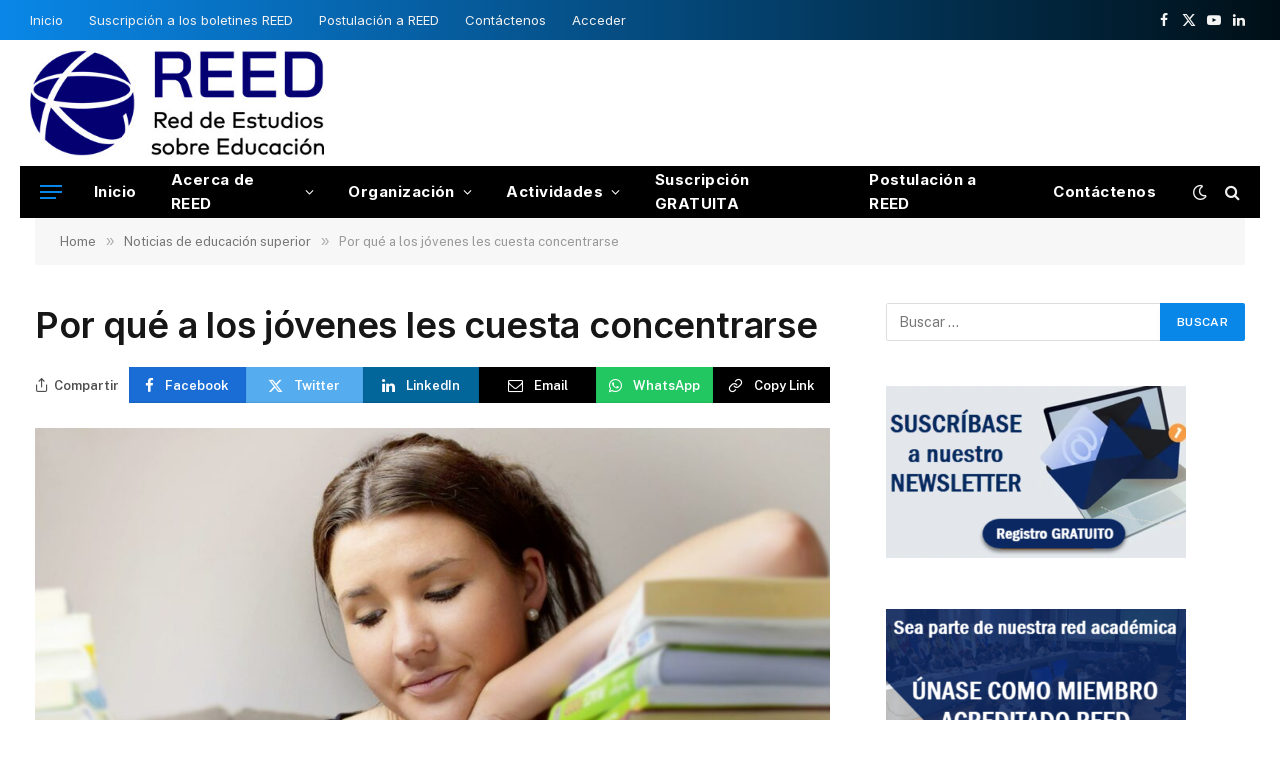

--- FILE ---
content_type: text/html; charset=UTF-8
request_url: https://www.reed-edu.org/por-que-a-los-jovenes-les-cuesta-concentrarse/
body_size: 17900
content:

<!DOCTYPE html>
<html lang="es" class="s-light site-s-light">

<head>

	<meta charset="UTF-8" />
	<meta name="viewport" content="width=device-width, initial-scale=1" />
	<script type="text/javascript" id="lpData">
/* <![CDATA[ */
var lpData = {"site_url":"https:\/\/www.reed-edu.org","user_id":"0","theme":"smart-mag","lp_rest_url":"https:\/\/www.reed-edu.org\/wp-json\/","nonce":"7871b0ec10","is_course_archive":"","courses_url":"","urlParams":[],"lp_version":"4.3.2.5","lp_rest_load_ajax":"https:\/\/www.reed-edu.org\/wp-json\/lp\/v1\/load_content_via_ajax\/","ajaxUrl":"https:\/\/www.reed-edu.org\/wp-admin\/admin-ajax.php","lpAjaxUrl":"https:\/\/www.reed-edu.org\/lp-ajax-handle","coverImageRatio":"5.16","toast":{"gravity":"bottom","position":"center","duration":3000,"close":1,"stopOnFocus":1,"classPrefix":"lp-toast"},"i18n":[]};
/* ]]> */
</script>
<script type="text/javascript" id="lpSettingCourses">
/* <![CDATA[ */
var lpSettingCourses = {"lpArchiveLoadAjax":"1","lpArchiveNoLoadAjaxFirst":"0","lpArchivePaginationType":"","noLoadCoursesJs":"0"};
/* ]]> */
</script>
		<style id="learn-press-custom-css">
			:root {
				--lp-container-max-width: 1290px;
				--lp-cotainer-padding: 1rem;
				--lp-primary-color: #ffb606;
				--lp-secondary-color: #442e66;
			}
		</style>
		<title>Por qué a los jóvenes les cuesta concentrarse &#8211; REED</title><link rel="preload" as="image" imagesrcset="https://www.reed-edu.org/wp-content/uploads/2022/05/girl-g166470793_1920-1024x656.jpg 1024w, https://www.reed-edu.org/wp-content/uploads/2022/05/girl-g166470793_1920-300x192.jpg 300w, https://www.reed-edu.org/wp-content/uploads/2022/05/girl-g166470793_1920-768x492.jpg 768w, https://www.reed-edu.org/wp-content/uploads/2022/05/girl-g166470793_1920-1536x984.jpg 1536w, https://www.reed-edu.org/wp-content/uploads/2022/05/girl-g166470793_1920-696x446.jpg 696w, https://www.reed-edu.org/wp-content/uploads/2022/05/girl-g166470793_1920-1068x684.jpg 1068w, https://www.reed-edu.org/wp-content/uploads/2022/05/girl-g166470793_1920-656x420.jpg 656w, https://www.reed-edu.org/wp-content/uploads/2022/05/girl-g166470793_1920.jpg 1920w" imagesizes="(max-width: 814px) 100vw, 814px" /><link rel="preload" as="font" href="https://www.reed-edu.org/wp-content/themes/smart-mag/css/icons/fonts/ts-icons.woff2?v3.2" type="font/woff2" crossorigin="anonymous" />
<meta name='robots' content='max-image-preview:large' />
<link rel='dns-prefetch' href='//fonts.googleapis.com' />
<link rel="alternate" type="application/rss+xml" title="REED &raquo; Feed" href="https://www.reed-edu.org/feed/" />
<link rel="alternate" type="application/rss+xml" title="REED &raquo; Feed de los comentarios" href="https://www.reed-edu.org/comments/feed/" />
<link rel="alternate" title="oEmbed (JSON)" type="application/json+oembed" href="https://www.reed-edu.org/wp-json/oembed/1.0/embed?url=https%3A%2F%2Fwww.reed-edu.org%2Fpor-que-a-los-jovenes-les-cuesta-concentrarse%2F" />
<link rel="alternate" title="oEmbed (XML)" type="text/xml+oembed" href="https://www.reed-edu.org/wp-json/oembed/1.0/embed?url=https%3A%2F%2Fwww.reed-edu.org%2Fpor-que-a-los-jovenes-les-cuesta-concentrarse%2F&#038;format=xml" />
<style id='wp-img-auto-sizes-contain-inline-css' type='text/css'>
img:is([sizes=auto i],[sizes^="auto," i]){contain-intrinsic-size:3000px 1500px}
/*# sourceURL=wp-img-auto-sizes-contain-inline-css */
</style>
<style id='wp-emoji-styles-inline-css' type='text/css'>

	img.wp-smiley, img.emoji {
		display: inline !important;
		border: none !important;
		box-shadow: none !important;
		height: 1em !important;
		width: 1em !important;
		margin: 0 0.07em !important;
		vertical-align: -0.1em !important;
		background: none !important;
		padding: 0 !important;
	}
/*# sourceURL=wp-emoji-styles-inline-css */
</style>
<link rel='stylesheet' id='wp-block-library-css' href='https://www.reed-edu.org/wp-includes/css/dist/block-library/style.min.css?ver=6.9' type='text/css' media='all' />
<style id='classic-theme-styles-inline-css' type='text/css'>
/*! This file is auto-generated */
.wp-block-button__link{color:#fff;background-color:#32373c;border-radius:9999px;box-shadow:none;text-decoration:none;padding:calc(.667em + 2px) calc(1.333em + 2px);font-size:1.125em}.wp-block-file__button{background:#32373c;color:#fff;text-decoration:none}
/*# sourceURL=/wp-includes/css/classic-themes.min.css */
</style>
<style id='global-styles-inline-css' type='text/css'>
:root{--wp--preset--aspect-ratio--square: 1;--wp--preset--aspect-ratio--4-3: 4/3;--wp--preset--aspect-ratio--3-4: 3/4;--wp--preset--aspect-ratio--3-2: 3/2;--wp--preset--aspect-ratio--2-3: 2/3;--wp--preset--aspect-ratio--16-9: 16/9;--wp--preset--aspect-ratio--9-16: 9/16;--wp--preset--color--black: #000000;--wp--preset--color--cyan-bluish-gray: #abb8c3;--wp--preset--color--white: #ffffff;--wp--preset--color--pale-pink: #f78da7;--wp--preset--color--vivid-red: #cf2e2e;--wp--preset--color--luminous-vivid-orange: #ff6900;--wp--preset--color--luminous-vivid-amber: #fcb900;--wp--preset--color--light-green-cyan: #7bdcb5;--wp--preset--color--vivid-green-cyan: #00d084;--wp--preset--color--pale-cyan-blue: #8ed1fc;--wp--preset--color--vivid-cyan-blue: #0693e3;--wp--preset--color--vivid-purple: #9b51e0;--wp--preset--gradient--vivid-cyan-blue-to-vivid-purple: linear-gradient(135deg,rgb(6,147,227) 0%,rgb(155,81,224) 100%);--wp--preset--gradient--light-green-cyan-to-vivid-green-cyan: linear-gradient(135deg,rgb(122,220,180) 0%,rgb(0,208,130) 100%);--wp--preset--gradient--luminous-vivid-amber-to-luminous-vivid-orange: linear-gradient(135deg,rgb(252,185,0) 0%,rgb(255,105,0) 100%);--wp--preset--gradient--luminous-vivid-orange-to-vivid-red: linear-gradient(135deg,rgb(255,105,0) 0%,rgb(207,46,46) 100%);--wp--preset--gradient--very-light-gray-to-cyan-bluish-gray: linear-gradient(135deg,rgb(238,238,238) 0%,rgb(169,184,195) 100%);--wp--preset--gradient--cool-to-warm-spectrum: linear-gradient(135deg,rgb(74,234,220) 0%,rgb(151,120,209) 20%,rgb(207,42,186) 40%,rgb(238,44,130) 60%,rgb(251,105,98) 80%,rgb(254,248,76) 100%);--wp--preset--gradient--blush-light-purple: linear-gradient(135deg,rgb(255,206,236) 0%,rgb(152,150,240) 100%);--wp--preset--gradient--blush-bordeaux: linear-gradient(135deg,rgb(254,205,165) 0%,rgb(254,45,45) 50%,rgb(107,0,62) 100%);--wp--preset--gradient--luminous-dusk: linear-gradient(135deg,rgb(255,203,112) 0%,rgb(199,81,192) 50%,rgb(65,88,208) 100%);--wp--preset--gradient--pale-ocean: linear-gradient(135deg,rgb(255,245,203) 0%,rgb(182,227,212) 50%,rgb(51,167,181) 100%);--wp--preset--gradient--electric-grass: linear-gradient(135deg,rgb(202,248,128) 0%,rgb(113,206,126) 100%);--wp--preset--gradient--midnight: linear-gradient(135deg,rgb(2,3,129) 0%,rgb(40,116,252) 100%);--wp--preset--font-size--small: 13px;--wp--preset--font-size--medium: 20px;--wp--preset--font-size--large: 36px;--wp--preset--font-size--x-large: 42px;--wp--preset--spacing--20: 0.44rem;--wp--preset--spacing--30: 0.67rem;--wp--preset--spacing--40: 1rem;--wp--preset--spacing--50: 1.5rem;--wp--preset--spacing--60: 2.25rem;--wp--preset--spacing--70: 3.38rem;--wp--preset--spacing--80: 5.06rem;--wp--preset--shadow--natural: 6px 6px 9px rgba(0, 0, 0, 0.2);--wp--preset--shadow--deep: 12px 12px 50px rgba(0, 0, 0, 0.4);--wp--preset--shadow--sharp: 6px 6px 0px rgba(0, 0, 0, 0.2);--wp--preset--shadow--outlined: 6px 6px 0px -3px rgb(255, 255, 255), 6px 6px rgb(0, 0, 0);--wp--preset--shadow--crisp: 6px 6px 0px rgb(0, 0, 0);}:where(.is-layout-flex){gap: 0.5em;}:where(.is-layout-grid){gap: 0.5em;}body .is-layout-flex{display: flex;}.is-layout-flex{flex-wrap: wrap;align-items: center;}.is-layout-flex > :is(*, div){margin: 0;}body .is-layout-grid{display: grid;}.is-layout-grid > :is(*, div){margin: 0;}:where(.wp-block-columns.is-layout-flex){gap: 2em;}:where(.wp-block-columns.is-layout-grid){gap: 2em;}:where(.wp-block-post-template.is-layout-flex){gap: 1.25em;}:where(.wp-block-post-template.is-layout-grid){gap: 1.25em;}.has-black-color{color: var(--wp--preset--color--black) !important;}.has-cyan-bluish-gray-color{color: var(--wp--preset--color--cyan-bluish-gray) !important;}.has-white-color{color: var(--wp--preset--color--white) !important;}.has-pale-pink-color{color: var(--wp--preset--color--pale-pink) !important;}.has-vivid-red-color{color: var(--wp--preset--color--vivid-red) !important;}.has-luminous-vivid-orange-color{color: var(--wp--preset--color--luminous-vivid-orange) !important;}.has-luminous-vivid-amber-color{color: var(--wp--preset--color--luminous-vivid-amber) !important;}.has-light-green-cyan-color{color: var(--wp--preset--color--light-green-cyan) !important;}.has-vivid-green-cyan-color{color: var(--wp--preset--color--vivid-green-cyan) !important;}.has-pale-cyan-blue-color{color: var(--wp--preset--color--pale-cyan-blue) !important;}.has-vivid-cyan-blue-color{color: var(--wp--preset--color--vivid-cyan-blue) !important;}.has-vivid-purple-color{color: var(--wp--preset--color--vivid-purple) !important;}.has-black-background-color{background-color: var(--wp--preset--color--black) !important;}.has-cyan-bluish-gray-background-color{background-color: var(--wp--preset--color--cyan-bluish-gray) !important;}.has-white-background-color{background-color: var(--wp--preset--color--white) !important;}.has-pale-pink-background-color{background-color: var(--wp--preset--color--pale-pink) !important;}.has-vivid-red-background-color{background-color: var(--wp--preset--color--vivid-red) !important;}.has-luminous-vivid-orange-background-color{background-color: var(--wp--preset--color--luminous-vivid-orange) !important;}.has-luminous-vivid-amber-background-color{background-color: var(--wp--preset--color--luminous-vivid-amber) !important;}.has-light-green-cyan-background-color{background-color: var(--wp--preset--color--light-green-cyan) !important;}.has-vivid-green-cyan-background-color{background-color: var(--wp--preset--color--vivid-green-cyan) !important;}.has-pale-cyan-blue-background-color{background-color: var(--wp--preset--color--pale-cyan-blue) !important;}.has-vivid-cyan-blue-background-color{background-color: var(--wp--preset--color--vivid-cyan-blue) !important;}.has-vivid-purple-background-color{background-color: var(--wp--preset--color--vivid-purple) !important;}.has-black-border-color{border-color: var(--wp--preset--color--black) !important;}.has-cyan-bluish-gray-border-color{border-color: var(--wp--preset--color--cyan-bluish-gray) !important;}.has-white-border-color{border-color: var(--wp--preset--color--white) !important;}.has-pale-pink-border-color{border-color: var(--wp--preset--color--pale-pink) !important;}.has-vivid-red-border-color{border-color: var(--wp--preset--color--vivid-red) !important;}.has-luminous-vivid-orange-border-color{border-color: var(--wp--preset--color--luminous-vivid-orange) !important;}.has-luminous-vivid-amber-border-color{border-color: var(--wp--preset--color--luminous-vivid-amber) !important;}.has-light-green-cyan-border-color{border-color: var(--wp--preset--color--light-green-cyan) !important;}.has-vivid-green-cyan-border-color{border-color: var(--wp--preset--color--vivid-green-cyan) !important;}.has-pale-cyan-blue-border-color{border-color: var(--wp--preset--color--pale-cyan-blue) !important;}.has-vivid-cyan-blue-border-color{border-color: var(--wp--preset--color--vivid-cyan-blue) !important;}.has-vivid-purple-border-color{border-color: var(--wp--preset--color--vivid-purple) !important;}.has-vivid-cyan-blue-to-vivid-purple-gradient-background{background: var(--wp--preset--gradient--vivid-cyan-blue-to-vivid-purple) !important;}.has-light-green-cyan-to-vivid-green-cyan-gradient-background{background: var(--wp--preset--gradient--light-green-cyan-to-vivid-green-cyan) !important;}.has-luminous-vivid-amber-to-luminous-vivid-orange-gradient-background{background: var(--wp--preset--gradient--luminous-vivid-amber-to-luminous-vivid-orange) !important;}.has-luminous-vivid-orange-to-vivid-red-gradient-background{background: var(--wp--preset--gradient--luminous-vivid-orange-to-vivid-red) !important;}.has-very-light-gray-to-cyan-bluish-gray-gradient-background{background: var(--wp--preset--gradient--very-light-gray-to-cyan-bluish-gray) !important;}.has-cool-to-warm-spectrum-gradient-background{background: var(--wp--preset--gradient--cool-to-warm-spectrum) !important;}.has-blush-light-purple-gradient-background{background: var(--wp--preset--gradient--blush-light-purple) !important;}.has-blush-bordeaux-gradient-background{background: var(--wp--preset--gradient--blush-bordeaux) !important;}.has-luminous-dusk-gradient-background{background: var(--wp--preset--gradient--luminous-dusk) !important;}.has-pale-ocean-gradient-background{background: var(--wp--preset--gradient--pale-ocean) !important;}.has-electric-grass-gradient-background{background: var(--wp--preset--gradient--electric-grass) !important;}.has-midnight-gradient-background{background: var(--wp--preset--gradient--midnight) !important;}.has-small-font-size{font-size: var(--wp--preset--font-size--small) !important;}.has-medium-font-size{font-size: var(--wp--preset--font-size--medium) !important;}.has-large-font-size{font-size: var(--wp--preset--font-size--large) !important;}.has-x-large-font-size{font-size: var(--wp--preset--font-size--x-large) !important;}
:where(.wp-block-post-template.is-layout-flex){gap: 1.25em;}:where(.wp-block-post-template.is-layout-grid){gap: 1.25em;}
:where(.wp-block-term-template.is-layout-flex){gap: 1.25em;}:where(.wp-block-term-template.is-layout-grid){gap: 1.25em;}
:where(.wp-block-columns.is-layout-flex){gap: 2em;}:where(.wp-block-columns.is-layout-grid){gap: 2em;}
:root :where(.wp-block-pullquote){font-size: 1.5em;line-height: 1.6;}
/*# sourceURL=global-styles-inline-css */
</style>
<link rel='stylesheet' id='smartmag-core-css' href='https://www.reed-edu.org/wp-content/themes/smart-mag/style.css?ver=10.3.2' type='text/css' media='all' />
<style id='smartmag-core-inline-css' type='text/css'>
:root { --c-main: #0987e8;
--c-main-rgb: 9,135,232;
--title-font: "Inter", system-ui, -apple-system, "Segoe UI", Arial, sans-serif;
--h-font: "Inter", system-ui, -apple-system, "Segoe UI", Arial, sans-serif;
--title-fw-bold: 600;
--main-width: 1240px; }
.post-title:not(._) { letter-spacing: -.005em; }
.smart-head-main .smart-head-top { --head-h: 40px; background: linear-gradient(90deg, #0987e8 0%, #000f16 100%); }
.smart-head-main .smart-head-top { border-top-width: 0px; border-bottom-width: 0px; }
.smart-head-main .smart-head-mid { --head-h: 126px; border-top-width: 0px; }
.smart-head-main .smart-head-bot { --head-h: 52px; }
.smart-head-main .smart-head-bot > .inner { padding-left: 20px; padding-right: 20px; }
.navigation { font-family: "Inter", system-ui, -apple-system, "Segoe UI", Arial, sans-serif; }
.navigation-main .menu > li > a { font-size: 15px; font-weight: bold; letter-spacing: .03em; }
.s-dark .navigation-main { --c-nav: #ffffff; --c-nav-hov: #f2f2f2; }
.navigation-small { margin-left: calc(-1 * var(--nav-items-space)); }
.s-dark .smart-head-main .spc-social,
.smart-head-main .s-dark .spc-social { --c-spc-social: #f4f4f4; }
.smart-head-main { --c-hamburger: var(--c-main); }
.smart-head-main .hamburger-icon { --line-weight: 2px; width: 22px; --height: 14px; }
.upper-footer .block-head .heading { letter-spacing: 0.03em; }
.post-meta .meta-item, .post-meta .text-in { font-size: 11px; letter-spacing: .03em; }
.post-meta .text-in, .post-meta .post-cat > a { font-size: 12px; }
.post-meta .post-cat > a { font-weight: 600; text-transform: initial; }
.block-head-b .heading { font-size: 20px; font-weight: bold; text-transform: initial; }
.block-head-b { --space-below: 22px; }
.loop-small .post-title { font-size: 15px; }
.post-meta-single .meta-item, .post-meta-single .text-in { font-size: 12px; }
.the-post-header .post-meta .post-title { font-weight: 600; }
.entry-content { font-size: 16px; }
.post-share-float .service { width: 38px; height: 38px; margin-bottom: 8px; font-size: 15px; }
.post-share-b:not(.is-not-global) { --service-height: 36px; --service-width: 127px; --service-min-width: initial; }
.post-share-b:not(.is-not-global) .show-more { width: 36px; min-width: 36px; }
.post-share-b:not(.is-not-global) { --service-gap: 7px; }
.post-share-b:not(.is-not-global) .service i { font-size: 15px; }
.post-share-b:not(.is-not-global) { --service-b-radius: 0px; }
.s-head-modern-a .post-title { font-size: 36px; }
.s-head-modern .sub-title { font-size: 16px; }
@media (min-width: 941px) and (max-width: 1200px) { .navigation-main .menu > li > a { font-size: calc(10px + (15px - 10px) * .7); } }


/*# sourceURL=smartmag-core-inline-css */
</style>
<link rel='stylesheet' id='smartmag-fonts-css' href='https://fonts.googleapis.com/css?family=Public+Sans%3A400%2C400i%2C500%2C600%2C700&#038;display=swap' type='text/css' media='all' />
<link rel='stylesheet' id='smartmag-magnific-popup-css' href='https://www.reed-edu.org/wp-content/themes/smart-mag/css/lightbox.css?ver=10.3.2' type='text/css' media='all' />
<link rel='stylesheet' id='smartmag-icons-css' href='https://www.reed-edu.org/wp-content/themes/smart-mag/css/icons/icons.css?ver=10.3.2' type='text/css' media='all' />
<link rel='stylesheet' id='smartmag-gfonts-custom-css' href='https://fonts.googleapis.com/css?family=Inter%3A400%2C500%2C600%2C700&#038;display=swap' type='text/css' media='all' />
<link rel='stylesheet' id='learnpress-widgets-css' href='https://www.reed-edu.org/wp-content/plugins/learnpress/assets/css/widgets.min.css?ver=4.3.2.5' type='text/css' media='all' />
<script type="text/javascript" id="smartmag-lazy-inline-js-after">
/* <![CDATA[ */
/**
 * @copyright ThemeSphere
 * @preserve
 */
var BunyadLazy={};BunyadLazy.load=function(){function a(e,n){var t={};e.dataset.bgset&&e.dataset.sizes?(t.sizes=e.dataset.sizes,t.srcset=e.dataset.bgset):t.src=e.dataset.bgsrc,function(t){var a=t.dataset.ratio;if(0<a){const e=t.parentElement;if(e.classList.contains("media-ratio")){const n=e.style;n.getPropertyValue("--a-ratio")||(n.paddingBottom=100/a+"%")}}}(e);var a,o=document.createElement("img");for(a in o.onload=function(){var t="url('"+(o.currentSrc||o.src)+"')",a=e.style;a.backgroundImage!==t&&requestAnimationFrame(()=>{a.backgroundImage=t,n&&n()}),o.onload=null,o.onerror=null,o=null},o.onerror=o.onload,t)o.setAttribute(a,t[a]);o&&o.complete&&0<o.naturalWidth&&o.onload&&o.onload()}function e(t){t.dataset.loaded||a(t,()=>{document.dispatchEvent(new Event("lazyloaded")),t.dataset.loaded=1})}function n(t){"complete"===document.readyState?t():window.addEventListener("load",t)}return{initEarly:function(){var t,a=()=>{document.querySelectorAll(".img.bg-cover:not(.lazyload)").forEach(e)};"complete"!==document.readyState?(t=setInterval(a,150),n(()=>{a(),clearInterval(t)})):a()},callOnLoad:n,initBgImages:function(t){t&&n(()=>{document.querySelectorAll(".img.bg-cover").forEach(e)})},bgLoad:a}}(),BunyadLazy.load.initEarly();
//# sourceURL=smartmag-lazy-inline-js-after
/* ]]> */
</script>
<script type="text/javascript" src="https://www.reed-edu.org/wp-includes/js/jquery/jquery.min.js?ver=3.7.1" id="jquery-core-js"></script>
<script type="text/javascript" src="https://www.reed-edu.org/wp-includes/js/jquery/jquery-migrate.min.js?ver=3.4.1" id="jquery-migrate-js"></script>
<script type="text/javascript" src="https://www.reed-edu.org/wp-content/plugins/learnpress/assets/js/dist/loadAJAX.min.js?ver=4.3.2.5" id="lp-load-ajax-js" async="async" data-wp-strategy="async"></script>
<link rel="https://api.w.org/" href="https://www.reed-edu.org/wp-json/" /><link rel="alternate" title="JSON" type="application/json" href="https://www.reed-edu.org/wp-json/wp/v2/posts/8021" /><link rel="EditURI" type="application/rsd+xml" title="RSD" href="https://www.reed-edu.org/xmlrpc.php?rsd" />
<meta name="generator" content="WordPress 6.9" />
<link rel="canonical" href="https://www.reed-edu.org/por-que-a-los-jovenes-les-cuesta-concentrarse/" />
<link rel='shortlink' href='https://www.reed-edu.org/?p=8021' />
<!-- Analytics by WP Statistics - https://wp-statistics.com -->

		<script>
		var BunyadSchemeKey = 'bunyad-scheme';
		(() => {
			const d = document.documentElement;
			const c = d.classList;
			var scheme = localStorage.getItem(BunyadSchemeKey);
			
			if (scheme) {
				d.dataset.origClass = c;
				scheme === 'dark' ? c.remove('s-light', 'site-s-light') : c.remove('s-dark', 'site-s-dark');
				c.add('site-s-' + scheme, 's-' + scheme);
			}
		})();
		</script>
		<meta name="generator" content="Elementor 3.34.2; features: e_font_icon_svg, additional_custom_breakpoints; settings: css_print_method-external, google_font-enabled, font_display-swap">
			<style>
				.e-con.e-parent:nth-of-type(n+4):not(.e-lazyloaded):not(.e-no-lazyload),
				.e-con.e-parent:nth-of-type(n+4):not(.e-lazyloaded):not(.e-no-lazyload) * {
					background-image: none !important;
				}
				@media screen and (max-height: 1024px) {
					.e-con.e-parent:nth-of-type(n+3):not(.e-lazyloaded):not(.e-no-lazyload),
					.e-con.e-parent:nth-of-type(n+3):not(.e-lazyloaded):not(.e-no-lazyload) * {
						background-image: none !important;
					}
				}
				@media screen and (max-height: 640px) {
					.e-con.e-parent:nth-of-type(n+2):not(.e-lazyloaded):not(.e-no-lazyload),
					.e-con.e-parent:nth-of-type(n+2):not(.e-lazyloaded):not(.e-no-lazyload) * {
						background-image: none !important;
					}
				}
			</style>
			<link rel="icon" href="https://www.reed-edu.org/wp-content/uploads/2021/08/cropped-Icon-REED16x16-32x32.png" sizes="32x32" />
<link rel="icon" href="https://www.reed-edu.org/wp-content/uploads/2021/08/cropped-Icon-REED16x16-192x192.png" sizes="192x192" />
<link rel="apple-touch-icon" href="https://www.reed-edu.org/wp-content/uploads/2021/08/cropped-Icon-REED16x16-180x180.png" />
<meta name="msapplication-TileImage" content="https://www.reed-edu.org/wp-content/uploads/2021/08/cropped-Icon-REED16x16-270x270.png" />
		<style type="text/css" id="wp-custom-css">
			.lp-single-course .lp-single-course-main .info-metas .info-meta-left {
    visibility: hidden;
    height: 0;
    overflow: hidden;
}

.lp-instructor-meta .instructor-total-students,
.lp-instructor-meta .instructor-total-courses,

.lp-single-course .lp-icon-share-alt,
.lp-single-course .share-label,
.lp-single-course .course-count-student,
.lp-single-course .course-count-lesson,
.lp-single-course .course-duration,
.lp-single-course .course-count-item,
.lp-single-course .course-count-quiz,
.lp-single-course .course-level {
    display: none !important;
}		</style>
		

</head>

<body class="wp-singular post-template-default single single-post postid-8021 single-format-standard wp-custom-logo wp-theme-smart-mag right-sidebar post-layout-modern post-cat-109 has-lb has-lb-sm ts-img-hov-fade layout-normal elementor-default elementor-kit-8201">



<div class="main-wrap">

	
<div class="off-canvas-backdrop"></div>
<div class="mobile-menu-container off-canvas s-dark hide-menu-lg" id="off-canvas">

	<div class="off-canvas-head">
		<a href="#" class="close">
			<span class="visuallyhidden">Close Menu</span>
			<i class="tsi tsi-times"></i>
		</a>

		<div class="ts-logo">
			<img fetchpriority="high" class="logo-mobile logo-image logo-image-dark" src="https://www.reed-edu.org/wp-content/uploads/2021/08/Logo-Blanco.png" width="590" height="209" alt="REED"/><img class="logo-mobile logo-image" src="https://www.reed-edu.org/wp-content/uploads/2021/08/Logo-REED2021-1.jpg" width="200" height="72" alt="REED"/>		</div>
	</div>

	<div class="off-canvas-content">

					<ul class="mobile-menu"></ul>
		
		
		
		<div class="spc-social-block spc-social spc-social-b smart-head-social">
		
			
				<a href="https://www.facebook.com/reddeestudiossobrelaeducacion" class="link service s-facebook" target="_blank" rel="nofollow noopener">
					<i class="icon tsi tsi-facebook"></i>					<span class="visuallyhidden">Facebook</span>
				</a>
									
			
				<a href="https://twitter.com/REED60533327" class="link service s-twitter" target="_blank" rel="nofollow noopener">
					<i class="icon tsi tsi-twitter"></i>					<span class="visuallyhidden">X (Twitter)</span>
				</a>
									
			
				<a href="#" class="link service s-instagram" target="_blank" rel="nofollow noopener">
					<i class="icon tsi tsi-instagram"></i>					<span class="visuallyhidden">Instagram</span>
				</a>
									
			
		</div>

		
	</div>

</div>
<div class="smart-head smart-head-a smart-head-main" id="smart-head" data-sticky="auto" data-sticky-type="smart" data-sticky-full>
	
	<div class="smart-head-row smart-head-top s-dark smart-head-row-full">

		<div class="inner wrap">

							
				<div class="items items-left ">
					<div class="nav-wrap">
		<nav class="navigation navigation-small nav-hov-a">
			<ul id="menu-menu-foot" class="menu"><li id="menu-item-7733" class="menu-item menu-item-type-custom menu-item-object-custom menu-item-7733"><a href="https://reed-edu.org">Inicio</a></li>
<li id="menu-item-7734" class="menu-item menu-item-type-post_type menu-item-object-page menu-item-7734"><a href="https://www.reed-edu.org/boletin/">Suscripción a los boletines REED</a></li>
<li id="menu-item-7736" class="menu-item menu-item-type-post_type menu-item-object-page menu-item-7736"><a href="https://www.reed-edu.org/solicitud-de-postulacion-a-reed/">Postulación a REED</a></li>
<li id="menu-item-7735" class="menu-item menu-item-type-post_type menu-item-object-page menu-item-7735"><a href="https://www.reed-edu.org/contactenos/">Contáctenos</a></li>
<li id="menu-item-9145" class="menu-item menu-item-type-custom menu-item-object-custom menu-item-9145"><a href="https://www.reed-edu.org/wp-login.php?redirect_to=lp-profile">Acceder</a></li>
</ul>		</nav>
	</div>
				</div>

							
				<div class="items items-center empty">
								</div>

							
				<div class="items items-right ">
				
		<div class="spc-social-block spc-social spc-social-a smart-head-social">
		
			
				<a href="https://www.facebook.com/reddeestudiossobrelaeducacion" class="link service s-facebook" target="_blank" rel="nofollow noopener">
					<i class="icon tsi tsi-facebook"></i>					<span class="visuallyhidden">Facebook</span>
				</a>
									
			
				<a href="https://twitter.com/REED60533327" class="link service s-twitter" target="_blank" rel="nofollow noopener">
					<i class="icon tsi tsi-twitter"></i>					<span class="visuallyhidden">X (Twitter)</span>
				</a>
									
			
				<a href="https://www.youtube.com/channel/UCEXmWDhrBpWSVg7vy3NqZdw" class="link service s-youtube" target="_blank" rel="nofollow noopener">
					<i class="icon tsi tsi-youtube-play"></i>					<span class="visuallyhidden">YouTube</span>
				</a>
									
			
				<a href="https://www.linkedin.com/company/reed-edu-org" class="link service s-linkedin" target="_blank" rel="nofollow noopener">
					<i class="icon tsi tsi-linkedin"></i>					<span class="visuallyhidden">LinkedIn</span>
				</a>
									
			
		</div>

						</div>

						
		</div>
	</div>

	
	<div class="smart-head-row smart-head-mid is-light smart-head-row-full">

		<div class="inner wrap">

							
				<div class="items items-left ">
					<a href="https://www.reed-edu.org/" title="REED" rel="home" class="logo-link ts-logo logo-is-image">
		<span>
			
				
					<img src="https://www.reed-edu.org/wp-content/uploads/2021/08/Logo-Blanco.png" class="logo-image logo-image-dark" alt="REED" width="1180" height="418"/><img loading="lazy" src="https://www.reed-edu.org/wp-content/uploads/2021/08/Logo-REED2021-1.jpg" class="logo-image" alt="REED" width="400" height="144"/>
									 
					</span>
	</a>				</div>

							
				<div class="items items-center empty">
								</div>

							
				<div class="items items-right ">
				
<div class="h-text h-text">
	</div>				</div>

						
		</div>
	</div>

	
	<div class="smart-head-row smart-head-bot s-dark wrap">

		<div class="inner full">

							
				<div class="items items-left ">
				
<button class="offcanvas-toggle has-icon" type="button" aria-label="Menu">
	<span class="hamburger-icon hamburger-icon-a">
		<span class="inner"></span>
	</span>
</button>	<div class="nav-wrap">
		<nav class="navigation navigation-main nav-hov-a">
			<ul id="menu-menu-reed" class="menu"><li id="menu-item-5390" class="menu-item menu-item-type-custom menu-item-object-custom menu-item-5390"><a href="https://reed-edu.org">Inicio</a></li>
<li id="menu-item-7482" class="menu-item menu-item-type-custom menu-item-object-custom menu-item-has-children menu-item-7482"><a href="#">Acerca de REED</a>
<ul class="sub-menu">
	<li id="menu-item-7485" class="menu-item menu-item-type-post_type menu-item-object-page menu-item-7485"><a href="https://www.reed-edu.org/quienes-somos/">Quienes somos</a></li>
	<li id="menu-item-7488" class="menu-item menu-item-type-post_type menu-item-object-page menu-item-7488"><a href="https://www.reed-edu.org/mision-y-vision/">Misión y visión</a></li>
	<li id="menu-item-7491" class="menu-item menu-item-type-post_type menu-item-object-page menu-item-7491"><a href="https://www.reed-edu.org/objetivos/">Objetivos del proyecto</a></li>
</ul>
</li>
<li id="menu-item-7492" class="menu-item menu-item-type-custom menu-item-object-custom menu-item-has-children menu-item-7492"><a href="#">Organización</a>
<ul class="sub-menu">
	<li id="menu-item-7501" class="menu-item menu-item-type-post_type menu-item-object-page menu-item-7501"><a href="https://www.reed-edu.org/lineas-de-trabajo/">Líneas de Investigación REED</a></li>
	<li id="menu-item-7542" class="menu-item menu-item-type-post_type menu-item-object-page menu-item-7542"><a href="https://www.reed-edu.org/organizaciones-miembros-por-paises/">Organizaciones miembros por países</a></li>
</ul>
</li>
<li id="menu-item-7910" class="menu-item menu-item-type-custom menu-item-object-custom menu-item-has-children menu-item-7910"><a href="#">Actividades</a>
<ul class="sub-menu">
	<li id="menu-item-7911" class="menu-item menu-item-type-taxonomy menu-item-object-category menu-cat-115 menu-item-7911"><a href="https://www.reed-edu.org/category/actividades-reed/">Actividades REED</a></li>
	<li id="menu-item-7614" class="menu-item menu-item-type-taxonomy menu-item-object-category menu-cat-64 menu-item-7614"><a href="https://www.reed-edu.org/category/eventos-y-actividades/">Reuniones REED</a></li>
	<li id="menu-item-7506" class="menu-item menu-item-type-custom menu-item-object-custom menu-item-has-children menu-item-7506"><a href="#">Publicaciones</a>
	<ul class="sub-menu">
		<li id="menu-item-7664" class="menu-item menu-item-type-taxonomy menu-item-object-category menu-cat-108 menu-item-7664"><a href="https://www.reed-edu.org/category/libros-reed/">Libros REED</a></li>
		<li id="menu-item-6137" class="menu-item menu-item-type-post_type menu-item-object-page menu-item-6137"><a href="https://www.reed-edu.org/revistas/">Revistas</a></li>
	</ul>
</li>
</ul>
</li>
<li id="menu-item-8791" class="menu-item menu-item-type-custom menu-item-object-custom menu-item-8791"><a href="https://www.reed-edu.org/boletin">Suscripción GRATUITA</a></li>
<li id="menu-item-7710" class="menu-item menu-item-type-post_type menu-item-object-page menu-item-7710"><a href="https://www.reed-edu.org/solicitud-de-postulacion-a-reed/">Postulación a REED</a></li>
<li id="menu-item-5403" class="menu-item menu-item-type-post_type menu-item-object-page menu-item-5403"><a href="https://www.reed-edu.org/contactenos/">Contáctenos</a></li>
</ul>		</nav>
	</div>
				</div>

							
				<div class="items items-center empty">
								</div>

							
				<div class="items items-right ">
				
<div class="scheme-switcher has-icon-only">
	<a href="#" class="toggle is-icon toggle-dark" title="Switch to Dark Design - easier on eyes.">
		<i class="icon tsi tsi-moon"></i>
	</a>
	<a href="#" class="toggle is-icon toggle-light" title="Switch to Light Design.">
		<i class="icon tsi tsi-bright"></i>
	</a>
</div>

	<a href="#" class="search-icon has-icon-only is-icon" title="Search">
		<i class="tsi tsi-search"></i>
	</a>

				</div>

						
		</div>
	</div>

	</div>
<div class="smart-head smart-head-a smart-head-mobile" id="smart-head-mobile" data-sticky="mid" data-sticky-type="smart" data-sticky-full>
	
	<div class="smart-head-row smart-head-mid smart-head-row-3 s-dark smart-head-row-full">

		<div class="inner wrap">

							
				<div class="items items-left ">
				
<button class="offcanvas-toggle has-icon" type="button" aria-label="Menu">
	<span class="hamburger-icon hamburger-icon-a">
		<span class="inner"></span>
	</span>
</button>				</div>

							
				<div class="items items-center ">
					<a href="https://www.reed-edu.org/" title="REED" rel="home" class="logo-link ts-logo logo-is-image">
		<span>
			
									<img fetchpriority="high" class="logo-mobile logo-image logo-image-dark" src="https://www.reed-edu.org/wp-content/uploads/2021/08/Logo-Blanco.png" width="590" height="209" alt="REED"/><img class="logo-mobile logo-image" src="https://www.reed-edu.org/wp-content/uploads/2021/08/Logo-REED2021-1.jpg" width="200" height="72" alt="REED"/>									 
					</span>
	</a>				</div>

							
				<div class="items items-right ">
				

	<a href="#" class="search-icon has-icon-only is-icon" title="Search">
		<i class="tsi tsi-search"></i>
	</a>

				</div>

						
		</div>
	</div>

	</div>
<nav class="breadcrumbs ts-contain breadcrumbs-b" id="breadcrumb"><div class="inner ts-contain "><span><a href="https://www.reed-edu.org/"><span>Home</span></a></span><span class="delim">&raquo;</span><span><a href="https://www.reed-edu.org/category/noticias-de-educacion-superior/"><span>Noticias de educación superior</span></a></span><span class="delim">&raquo;</span><span class="current">Por qué a los jóvenes les cuesta concentrarse</span></div></nav>
<div class="main ts-contain cf right-sidebar">
	
		

<div class="ts-row">
	<div class="col-8 main-content s-post-contain">

					<div class="the-post-header s-head-modern s-head-modern-a">
	<div class="post-meta post-meta-a post-meta-left post-meta-single"><h1 class="is-title post-title">Por qué a los jóvenes les cuesta concentrarse</h1></div>
	<div class="post-share post-share-b spc-social-colors  post-share-b1">

					<span class="share-text">
				<i class="icon tsi tsi-share1"></i>
				Compartir			</span>
				
		
				
			<a href="https://www.facebook.com/sharer.php?u=https%3A%2F%2Fwww.reed-edu.org%2Fpor-que-a-los-jovenes-les-cuesta-concentrarse%2F" class="cf service s-facebook service-lg" 
				title="Share on Facebook" target="_blank" rel="nofollow noopener">
				<i class="tsi tsi-facebook"></i>
				<span class="label">Facebook</span>
							</a>
				
				
			<a href="https://twitter.com/intent/tweet?url=https%3A%2F%2Fwww.reed-edu.org%2Fpor-que-a-los-jovenes-les-cuesta-concentrarse%2F&#038;text=Por%20qu%C3%A9%20a%20los%20j%C3%B3venes%20les%20cuesta%20concentrarse" class="cf service s-twitter service-lg" 
				title="Share on X (Twitter)" target="_blank" rel="nofollow noopener">
				<i class="tsi tsi-twitter"></i>
				<span class="label">Twitter</span>
							</a>
				
				
			<a href="https://www.linkedin.com/shareArticle?mini=true&#038;url=https%3A%2F%2Fwww.reed-edu.org%2Fpor-que-a-los-jovenes-les-cuesta-concentrarse%2F" class="cf service s-linkedin service-lg" 
				title="Share on LinkedIn" target="_blank" rel="nofollow noopener">
				<i class="tsi tsi-linkedin"></i>
				<span class="label">LinkedIn</span>
							</a>
				
				
			<a href="/cdn-cgi/l/email-protection#[base64]" class="cf service s-email service-lg" title="Share via Email" target="_blank" rel="nofollow noopener">
				<i class="tsi tsi-envelope-o"></i>
				<span class="label">Email</span>
							</a>
				
				
			<a href="https://wa.me/?text=Por%20qu%C3%A9%20a%20los%20j%C3%B3venes%20les%20cuesta%20concentrarse%20https%3A%2F%2Fwww.reed-edu.org%2Fpor-que-a-los-jovenes-les-cuesta-concentrarse%2F" class="cf service s-whatsapp service-lg" 
				title="Share on WhatsApp" target="_blank" rel="nofollow noopener">
				<i class="tsi tsi-whatsapp"></i>
				<span class="label">WhatsApp</span>
							</a>
				
				
			<a href="#" class="cf service s-link service-lg" 
				title="Copy Link" target="_blank" rel="nofollow noopener">
				<i class="tsi tsi-link"></i>
				<span class="label">Copy Link</span>
				<span data-message="Link copied successfully!"></span>			</a>
				
		
				
		
				
	</div>

	
	
</div>		
					<div class="single-featured">	
	<div class="featured">
				
			<a href="https://www.reed-edu.org/wp-content/uploads/2022/05/girl-g166470793_1920.jpg" class="image-link media-ratio ar-bunyad-main" title="Por qué a los jóvenes les cuesta concentrarse"><img loading="lazy" width="814" height="532" src="https://www.reed-edu.org/wp-content/uploads/2022/05/girl-g166470793_1920-1024x656.jpg" class="attachment-bunyad-main size-bunyad-main no-lazy skip-lazy wp-post-image" alt="" sizes="(max-width: 814px) 100vw, 814px" title="Por qué a los jóvenes les cuesta concentrarse" decoding="async" srcset="https://www.reed-edu.org/wp-content/uploads/2022/05/girl-g166470793_1920-1024x656.jpg 1024w, https://www.reed-edu.org/wp-content/uploads/2022/05/girl-g166470793_1920-300x192.jpg 300w, https://www.reed-edu.org/wp-content/uploads/2022/05/girl-g166470793_1920-768x492.jpg 768w, https://www.reed-edu.org/wp-content/uploads/2022/05/girl-g166470793_1920-1536x984.jpg 1536w, https://www.reed-edu.org/wp-content/uploads/2022/05/girl-g166470793_1920-696x446.jpg 696w, https://www.reed-edu.org/wp-content/uploads/2022/05/girl-g166470793_1920-1068x684.jpg 1068w, https://www.reed-edu.org/wp-content/uploads/2022/05/girl-g166470793_1920-656x420.jpg 656w, https://www.reed-edu.org/wp-content/uploads/2022/05/girl-g166470793_1920.jpg 1920w" /></a>		
						
			</div>

	</div>
		
		<div class="the-post s-post-modern">

			<article id="post-8021" class="post-8021 post type-post status-publish format-standard has-post-thumbnail category-noticias-de-educacion-superior">
				
<div class="post-content-wrap has-share-float">
						<div class="post-share-float share-float-a is-hidden spc-social-colors spc-social-colored">
	<div class="inner">
					<span class="share-text">Compartir</span>
		
		<div class="services">
					
				
			<a href="https://www.facebook.com/sharer.php?u=https%3A%2F%2Fwww.reed-edu.org%2Fpor-que-a-los-jovenes-les-cuesta-concentrarse%2F" class="cf service s-facebook" target="_blank" title="Facebook" rel="nofollow noopener">
				<i class="tsi tsi-facebook"></i>
				<span class="label">Facebook</span>

							</a>
				
				
			<a href="https://twitter.com/intent/tweet?url=https%3A%2F%2Fwww.reed-edu.org%2Fpor-que-a-los-jovenes-les-cuesta-concentrarse%2F&text=Por%20qu%C3%A9%20a%20los%20j%C3%B3venes%20les%20cuesta%20concentrarse" class="cf service s-twitter" target="_blank" title="Twitter" rel="nofollow noopener">
				<i class="tsi tsi-twitter"></i>
				<span class="label">Twitter</span>

							</a>
				
				
			<a href="https://www.linkedin.com/shareArticle?mini=true&url=https%3A%2F%2Fwww.reed-edu.org%2Fpor-que-a-los-jovenes-les-cuesta-concentrarse%2F" class="cf service s-linkedin" target="_blank" title="LinkedIn" rel="nofollow noopener">
				<i class="tsi tsi-linkedin"></i>
				<span class="label">LinkedIn</span>

							</a>
				
				
			<a href="/cdn-cgi/l/email-protection#[base64]" class="cf service s-email" target="_blank" title="Email" rel="nofollow noopener">
				<i class="tsi tsi-envelope-o"></i>
				<span class="label">Email</span>

							</a>
				
				
			<a href="https://wa.me/?text=Por%20qu%C3%A9%20a%20los%20j%C3%B3venes%20les%20cuesta%20concentrarse%20https%3A%2F%2Fwww.reed-edu.org%2Fpor-que-a-los-jovenes-les-cuesta-concentrarse%2F" class="cf service s-whatsapp" target="_blank" title="WhatsApp" rel="nofollow noopener">
				<i class="tsi tsi-whatsapp"></i>
				<span class="label">WhatsApp</span>

							</a>
				
				
			<a href="#" class="cf service s-link" target="_blank" title="Copy Link" rel="nofollow noopener">
				<i class="tsi tsi-link"></i>
				<span class="label">Copy Link</span>

				<span data-message="Link copied successfully!"></span>			</a>
				
		
					
		</div>
	</div>		
</div>
			
	<div class="post-content cf entry-content content-spacious">

		
				
		<div>
<p>“¡Concéntrate, concéntrate!”, dice el mago. Nuestra atención queda focalizada en lo que él quiere que miremos y se produce el truco de magia. Dejamos de ver lo que hace posible la magia y sólo vemos aquello que quiere que veamos: nos centramos en el guante, la carta, el sombrero y no en lo que hace posible el truco.</p>
<p>Cuando aprendemos, ¿dónde focalizamos? ¿Estamos atentos a los detalles? ¿Nos centramos en “el truco” o podemos apreciar todo el contexto? ¿Nos cuesta concentrarnos al estudiar?</p>
<p>Cuando estudiamos, la atención nos permite encauzar la vida mental y las acciones hacia la consecución de nuestros objetivos. Pero para concentrarnos nuestra mente necesita inhibir los estímulos que considera irrelevantes. Eso es lo que hace la red atencional ejecutiva.</p>
<p>¿Cómo centrarnos en lo que es importante? Hoy estamos inmersos en una sobreestimulación de demandas de atención. Estamos en un mundo infoxicado, con exceso de información. Nuestras mentes parecen haber desarrollado la necesidad de estar siempre “encendidas”, de recibir centenares de informaciones cada día a las que no se les puede dedicar tiempo. Sin profundizar en nada, saltamos de una cosa a la otra.</p>
<p>Es el resultado de un mundo, una sociedad, donde se da más importancia a la exhaustividad (necesidad de estar en todo, ver lo último) frente a la relevancia (lo más importante). Parece que la concentración lo tiene mal para encajar en este contexto, y más a la hora de estudiar.</p>
<h2>Exhaustividad frente a relevancia</h2>
<p>Además de la presión exterior y la sobreestimulación, nosotros mismos nos sometemos a unas inercias de rendimiento tal y como nos invita a pensar el filósofo surcoreano Byung-Chul Han:</p>
<p><em>“En realidad, lo que enferma no es el exceso de responsabilidad e iniciativa, sino el imperativo del rendimiento, como nuevo mandato de la sociedad del trabajo tardomoderna”. – <strong>La sociedad del cansancio.</strong></em></p>
<p>Sentimos la necesidad de estar presentes en las redes, de estar en lo último y abarcar todo lo reciente. Y eso es prácticamente imposible hoy en día. Acabamos dispersando nuestra atención y perdiendo la capacidad de ver lo que realmente importa.</p>
<figure id="attachment_39606" aria-describedby="caption-attachment-39606" style="width: 1920px" class="wp-caption alignnone"><a href="https://www.redem.org/wp-content/uploads/2022/05/girl-g166470793_1920.jpg"><img loading="lazy" decoding="async" class="wp-image-39606 size-full" src="https://www.redem.org/wp-content/uploads/2022/05/girl-g166470793_1920.jpg" alt="" width="1920" height="1230" srcset="https://www.redem.org/wp-content/uploads/2022/05/girl-g166470793_1920.jpg 1920w, https://www.redem.org/wp-content/uploads/2022/05/girl-g166470793_1920-300x192.jpg 300w, https://www.redem.org/wp-content/uploads/2022/05/girl-g166470793_1920-1024x656.jpg 1024w, https://www.redem.org/wp-content/uploads/2022/05/girl-g166470793_1920-768x492.jpg 768w, https://www.redem.org/wp-content/uploads/2022/05/girl-g166470793_1920-1536x984.jpg 1536w, https://www.redem.org/wp-content/uploads/2022/05/girl-g166470793_1920-696x446.jpg 696w, https://www.redem.org/wp-content/uploads/2022/05/girl-g166470793_1920-1068x684.jpg 1068w, https://www.redem.org/wp-content/uploads/2022/05/girl-g166470793_1920-656x420.jpg 656w" sizes="(max-width: 1920px) 100vw, 1920px"></a><figcaption id="caption-attachment-39606" class="wp-caption-text"><em>Imagen: pixabay</em></figcaption></figure>
<p>Parece que la situación no es la óptima para que nos podamos concentrar. Pero hay maneras de conseguirlo.</p>
<div class="grid-ten large-grid-nine grid-last content-body content entry-content instapaper_body inline-promos">
<ol>
<li><strong>Empecemos por la curiosidad: </strong>Desde la neuroeducación sabemos que la forma más directa de despertar la atención, mecanismo imprescindible para el aprendizaje, es suscitar la curiosidad. Y esto es así debido a que los seres humanos somos curiosos por naturaleza. Si algo despierta nuestra curiosidad, seguro que vamos a estar atentos y concentrados en esa novedad. Realmente captará nuestras ganas de conocer, de indagar, de explorar, de profundizar, de estudiar y aprender.</li>
<li><strong>Tomar consciencia y decidir: </strong>Concentrarse es también decidir a qué le queremos dedicar nuestra atención, focalizar nuestra mirada. Por tanto, tomar consciencia es un paso relevante para la concentración. Por ejemplo, si debemos estudiar o realizar una tarea compleja, decidir no atender a nada ni a nadie durante 60 minutos puede ser una buena estrategia. Eso garantiza estar sólo pendientes del objetivo propuesto durante un tiempo determinado. Si realmente aquello que se está haciendo nos motiva, estamos fluyendo, el tiempo ya no cuenta. Cuando se está fluyendo no hay distracción que valga ni necesidad de determinar tiempos.</li>
<li><strong>Momentos de nada con movimiento: </strong>Hacer parones para hacer alguna actividad física de 10 minutos mínimo puede ayudar para volver a concentrarnos en el estudio. Si la actividad física es regular (principalmente el ejercicio aeróbico) estaremos consiguiendo promover la neuroplasticidad y la neurogénesis en el hipocampo, facilitando la memoria de largo plazo y un aprendizaje más eficiente. Además, este ejercicio no sólo aporta oxígeno al cerebro optimizando su funcionamiento, sino que genera una respuesta de los neurotransmisores noradrenalina y dopamina que intervienen en los procesos atencionales.</li>
<li><strong>Atender a nuestro estado emocional: </strong>Hay muchos factores que influyen en los procesos atencionales y en la concentración. Por ejemplo, como sabemos que la atención guarda una estrecha relación con el nivel de activación, la fatiga, la falta de sueño y las emociones intensas, haber dormido bien y tener bienestar emocional facilitan la concentración. Quizá un poco de meditación puede ayudar a concentrarnos mejor.</li>
<li><strong>Efecto biblioteca: </strong>Nuestro cerebro es un cerebro social: a veces estudiar con otros nos ayuda a concentrarnos, entramos en sintonía con los demás. Si lo podemos hacer en espacios diseñados para ello, como bibliotecas, perfecto. Si no, podemos crear espacios para compartir la concentración con otras personas, ya sean presenciales o virtuales (encuentros para estudiar).</li>
<li><strong>Puentes de futuro: </strong>A nuestro cerebro le gusta aprender aquello que entiende que le va a servir para el futuro. Para concentrarnos, podemos pensar en los beneficios que tendrá para el futuro lo que estamos estudiando. Proyectar ese futuro nos ayudará a motivarnos para estudiar en el presente.</li>
</ol>
<p><em>Fuente: Prof. Anna Forés Miravalles/Universitat de Barcelona/theconversation.com</em></p>
</div>
<div class="grid-ten grid-prepend-two large-grid-nine grid-last content-topics topic-list">——————————————————————————————————</div>
<div>
<p>Amplia tus conocimientos con un curso relacionado al tema de este artículo:</p>
<p><strong>Bases y Fundamentos de la Neuropsicología</strong></p>
<p>Más información en: <b><a class="yiv4726070980" href="https://www.eduvirtual.info/campus" target="_blank" rel="nofollow noopener noreferrer" shape="rect">www.eduvirtual.info</a></b></p>
</div>
<p><a class="a2a_button_facebook" href="https://www.addtoany.com/add_to/facebook?linkurl=https%3A%2F%2Fwww.redem.org%2Fpor-que-a-los-jovenes-les-cuesta-concentrarse%2F&amp;linkname=Por%20qu%C3%A9%20a%20los%20j%C3%B3venes%20les%20cuesta%20concentrarse" title="Facebook" rel="nofollow noopener" target="_blank"></a><a class="a2a_button_twitter" href="https://www.addtoany.com/add_to/twitter?linkurl=https%3A%2F%2Fwww.redem.org%2Fpor-que-a-los-jovenes-les-cuesta-concentrarse%2F&amp;linkname=Por%20qu%C3%A9%20a%20los%20j%C3%B3venes%20les%20cuesta%20concentrarse" title="Twitter" rel="nofollow noopener" target="_blank"></a><a class="a2a_button_email" href="https://www.addtoany.com/add_to/email?linkurl=https%3A%2F%2Fwww.redem.org%2Fpor-que-a-los-jovenes-les-cuesta-concentrarse%2F&amp;linkname=Por%20qu%C3%A9%20a%20los%20j%C3%B3venes%20les%20cuesta%20concentrarse" title="Email" rel="nofollow noopener" target="_blank"></a><a class="a2a_dd addtoany_share_save addtoany_share" href="https://www.addtoany.com/share#url=https%3A%2F%2Fwww.redem.org%2Fpor-que-a-los-jovenes-les-cuesta-concentrarse%2F&amp;title=Por%20qu%C3%A9%20a%20los%20j%C3%B3venes%20les%20cuesta%20concentrarse" data-a2a-url="https://www.redem.org/por-que-a-los-jovenes-les-cuesta-concentrarse/" data-a2a-title="Por qué a los jóvenes les cuesta concentrarse"></a></p>
</div>

				
		
		
		
	</div>
</div>
	
			</article>

			
	
	<div class="post-share-bot">
		<span class="info">Share.</span>
		
		<span class="share-links spc-social spc-social-colors spc-social-bg">

			
			
				<a href="https://www.facebook.com/sharer.php?u=https%3A%2F%2Fwww.reed-edu.org%2Fpor-que-a-los-jovenes-les-cuesta-concentrarse%2F" class="service s-facebook tsi tsi-facebook" 
					title="Share on Facebook" target="_blank" rel="nofollow noopener">
					<span class="visuallyhidden">Facebook</span>

									</a>
					
			
				<a href="https://twitter.com/intent/tweet?url=https%3A%2F%2Fwww.reed-edu.org%2Fpor-que-a-los-jovenes-les-cuesta-concentrarse%2F&#038;text=Por%20qu%C3%A9%20a%20los%20j%C3%B3venes%20les%20cuesta%20concentrarse" class="service s-twitter tsi tsi-twitter" 
					title="Share on X (Twitter)" target="_blank" rel="nofollow noopener">
					<span class="visuallyhidden">Twitter</span>

									</a>
					
			
				<a href="https://www.linkedin.com/shareArticle?mini=true&#038;url=https%3A%2F%2Fwww.reed-edu.org%2Fpor-que-a-los-jovenes-les-cuesta-concentrarse%2F" class="service s-linkedin tsi tsi-linkedin" 
					title="Share on LinkedIn" target="_blank" rel="nofollow noopener">
					<span class="visuallyhidden">LinkedIn</span>

									</a>
					
			
				<a href="/cdn-cgi/l/email-protection#[base64]" class="service s-email tsi tsi-envelope-o" title="Share via Email" target="_blank" rel="nofollow noopener">
					<span class="visuallyhidden">Email</span>

									</a>
					
			
				<a href="https://wa.me/?text=Por%20qu%C3%A9%20a%20los%20j%C3%B3venes%20les%20cuesta%20concentrarse%20https%3A%2F%2Fwww.reed-edu.org%2Fpor-que-a-los-jovenes-les-cuesta-concentrarse%2F" class="service s-whatsapp tsi tsi-whatsapp" 
					title="Share on WhatsApp" target="_blank" rel="nofollow noopener">
					<span class="visuallyhidden">WhatsApp</span>

									</a>
					
			
				<a href="#" class="service s-link tsi tsi-link" 
					title="Copy Link" target="_blank" rel="nofollow noopener">
					<span class="visuallyhidden">Copy Link</span>

					<span data-message="Link copied successfully!"></span>				</a>
					
			
			
		</span>
	</div>
	



	<section class="related-posts">
							
							
				<div class="block-head block-head-ac block-head-e block-head-e2 is-left">

					<h4 class="heading">Publicaciones relacionadas</h4>					
									</div>
				
			
				<section class="block-wrap block-grid cols-gap-sm mb-none" data-id="1">

				
			<div class="block-content">
					
	<div class="loop loop-grid loop-grid-sm grid grid-3 md:grid-2 xs:grid-1">

					
<article class="l-post grid-post grid-sm-post">

	
			<div class="media">

		
		</div>
	

	
		<div class="content">

			<div class="post-meta post-meta-a"><h4 class="is-title post-title"><a href="https://www.reed-edu.org/emergencia-universitaria-en-ciencias-de-la-salud-faltan-profesores/">Emergencia universitaria en ciencias de la salud: faltan profesores</a></h4></div>			
			
			
		</div>

	
</article>					
<article class="l-post grid-post grid-sm-post">

	
			<div class="media">

		
			<a href="https://www.reed-edu.org/salud-mental-en-educacion-superior-un-desafio-institucional/" class="image-link media-ratio ratio-16-9" title="Salud mental en educación superior: un desafío institucional"><span data-bgsrc="https://www.reed-edu.org/wp-content/uploads/2022/12/pexels-yan-krukov-8199628.jpg" class="img bg-cover wp-post-image attachment-large size-large lazyload" data-bgset="https://www.reed-edu.org/wp-content/uploads/2022/12/pexels-yan-krukov-8199628.jpg 640w, https://www.reed-edu.org/wp-content/uploads/2022/12/pexels-yan-krukov-8199628-630x420.jpg 630w" data-sizes="(max-width: 390px) 100vw, 390px"></span></a>			
			
			
			
		
		</div>
	

	
		<div class="content">

			<div class="post-meta post-meta-a"><h4 class="is-title post-title"><a href="https://www.reed-edu.org/salud-mental-en-educacion-superior-un-desafio-institucional/">Salud mental en educación superior: un desafío institucional</a></h4></div>			
			
			
		</div>

	
</article>					
<article class="l-post grid-post grid-sm-post">

	
			<div class="media">

		
			<a href="https://www.reed-edu.org/como-pueden-las-universidades-mejorar-el-mundo/" class="image-link media-ratio ratio-16-9" title="¿Cómo pueden las universidades mejorar el mundo?"><span data-bgsrc="https://www.reed-edu.org/wp-content/uploads/2020/02/5db4ebc0ed54e.jpeg" class="img bg-cover wp-post-image attachment-large size-large lazyload" data-bgset="https://www.reed-edu.org/wp-content/uploads/2020/02/5db4ebc0ed54e.jpeg 950w, https://www.reed-edu.org/wp-content/uploads/2020/02/5db4ebc0ed54e-768x384.jpeg 768w, https://www.reed-edu.org/wp-content/uploads/2020/02/5db4ebc0ed54e-696x348.jpeg 696w, https://www.reed-edu.org/wp-content/uploads/2020/02/5db4ebc0ed54e-840x420.jpeg 840w" data-sizes="(max-width: 390px) 100vw, 390px"></span></a>			
			
			
			
		
		</div>
	

	
		<div class="content">

			<div class="post-meta post-meta-a"><h4 class="is-title post-title"><a href="https://www.reed-edu.org/como-pueden-las-universidades-mejorar-el-mundo/">¿Cómo pueden las universidades mejorar el mundo?</a></h4></div>			
			
			
		</div>

	
</article>		
	</div>

		
			</div>

		</section>
		
	</section>			
			<div class="comments">
							</div>

		</div>
	</div>
	
			
	
	<aside class="col-4 main-sidebar has-sep" data-sticky="1">
	
			<div class="inner theiaStickySidebar">
		
			<div id="search-4" class="widget widget_search"><form role="search" method="get" class="search-form" action="https://www.reed-edu.org/">
				<label>
					<span class="screen-reader-text">Buscar:</span>
					<input type="search" class="search-field" placeholder="Buscar &hellip;" value="" name="s" />
				</label>
				<input type="submit" class="search-submit" value="Buscar" />
			</form></div><div id="media_image-6" class="widget widget_media_image"><a href="https://reed-edu.org/boletin"><img width="300" height="172" src="[data-uri]" class="image wp-image-8455  attachment-medium size-medium lazyload" alt="" style="max-width: 100%; height: auto;" decoding="async" sizes="(max-width: 300px) 100vw, 300px" data-srcset="https://www.reed-edu.org/wp-content/uploads/2024/01/Boletin-REED1-300x172.webp 300w, https://www.reed-edu.org/wp-content/uploads/2024/01/Boletin-REED1-150x86.webp 150w, https://www.reed-edu.org/wp-content/uploads/2024/01/Boletin-REED1.webp 376w" data-src="https://www.reed-edu.org/wp-content/uploads/2024/01/Boletin-REED1-300x172.webp" /></a></div><div id="media_image-7" class="widget widget_media_image"><a href="https://www.reed-edu.org/solicitud-de-postulacion-a-reed/"><img width="300" height="191" src="[data-uri]" class="image wp-image-8456  attachment-medium size-medium lazyload" alt="" style="max-width: 100%; height: auto;" decoding="async" sizes="(max-width: 300px) 100vw, 300px" data-srcset="https://www.reed-edu.org/wp-content/uploads/2024/01/Invitacion-Membresias2-300x191.webp 300w, https://www.reed-edu.org/wp-content/uploads/2024/01/Invitacion-Membresias2-150x95.webp 150w, https://www.reed-edu.org/wp-content/uploads/2024/01/Invitacion-Membresias2.webp 409w" data-src="https://www.reed-edu.org/wp-content/uploads/2024/01/Invitacion-Membresias2-300x191.webp" /></a></div><div id="media_image-8" class="widget widget_media_image"><a href="https://www.redem.org"><img width="300" height="68" src="[data-uri]" class="image wp-image-8637  attachment-full size-full lazyload" alt="" style="max-width: 100%; height: auto;" decoding="async" sizes="(max-width: 300px) 100vw, 300px" data-srcset="https://www.reed-edu.org/wp-content/uploads/2024/01/Logo-REDEM-Espanol300.png 300w, https://www.reed-edu.org/wp-content/uploads/2024/01/Logo-REDEM-Espanol300-150x34.png 150w" data-src="https://www.reed-edu.org/wp-content/uploads/2024/01/Logo-REDEM-Espanol300.png" /></a></div>		</div>
	
	</aside>
	
</div>
	</div>

			<footer class="main-footer cols-gap-lg footer-classic s-dark">

						<div class="upper-footer classic-footer-upper">
			<div class="ts-contain wrap">
		
							<div class="widgets row cf">
					<div class="widget col-4 widget_media_image"><a href="https://www.reed-edu.org"><img width="300" height="106" src="[data-uri]" class="image wp-image-7949  attachment-medium size-medium lazyload" alt="" style="max-width: 100%; height: auto;" decoding="async" sizes="(max-width: 300px) 100vw, 300px" data-srcset="https://www.reed-edu.org/wp-content/uploads/2021/08/Logo-Blanco-300x106.png 300w, https://www.reed-edu.org/wp-content/uploads/2021/08/Logo-Blanco-1024x363.png 1024w, https://www.reed-edu.org/wp-content/uploads/2021/08/Logo-Blanco-768x272.png 768w, https://www.reed-edu.org/wp-content/uploads/2021/08/Logo-Blanco-696x247.png 696w, https://www.reed-edu.org/wp-content/uploads/2021/08/Logo-Blanco-1068x378.png 1068w, https://www.reed-edu.org/wp-content/uploads/2021/08/Logo-Blanco.png 1180w" data-src="https://www.reed-edu.org/wp-content/uploads/2021/08/Logo-Blanco-300x106.png" /></a></div>
		<div class="widget col-4 widget-about">		
			
		<div class="inner ">
		
						
						
			<div class="base-text about-text"><p>La Red de Estudios sobre Educación (REED) es un espacio interactivo y de cooperación que agrupa a profesores, investigadores y directivos universitarios que se interesan por la labor e investigación pedagógica, así como a centros de estudio o investigación en la rama de las ciencias de la educación.</p>
</div>

			
		</div>

		</div>		
		
		<div class="widget col-4 widget-about">		
			
		<div class="inner ">
		
						
						
			<div class="base-text about-text"></div>

							
		<div class="spc-social-block spc-social spc-social-b ">
		
			
				<a href="https://www.facebook.com/reddeestudiossobrelaeducacion" class="link service s-facebook" target="_blank" rel="nofollow noopener">
					<i class="icon tsi tsi-facebook"></i>					<span class="visuallyhidden">Facebook</span>
				</a>
									
			
				<a href="https://twitter.com/REED60533327" class="link service s-twitter" target="_blank" rel="nofollow noopener">
					<i class="icon tsi tsi-twitter"></i>					<span class="visuallyhidden">X (Twitter)</span>
				</a>
									
			
				<a href="https://www.youtube.com/channel/UCEXmWDhrBpWSVg7vy3NqZdw" class="link service s-youtube" target="_blank" rel="nofollow noopener">
					<i class="icon tsi tsi-youtube-play"></i>					<span class="visuallyhidden">YouTube</span>
				</a>
									
			
				<a href="https://www.linkedin.com/company/reed-edu-org" class="link service s-linkedin" target="_blank" rel="nofollow noopener">
					<i class="icon tsi tsi-linkedin"></i>					<span class="visuallyhidden">LinkedIn</span>
				</a>
									
			
		</div>

					
		</div>

		</div>		
						</div>
					
			</div>
		</div>
		
	
			<div class="lower-footer classic-footer-lower">
			<div class="ts-contain wrap">
				<div class="inner">

					<div class="copyright">
						&copy; 2026 Desarrollado para REED <a href="https://www.redem.org">por REDEM</a>.					</div>
					
												
						<div class="links">
							<div class="menu-menu-foot-container"><ul id="menu-menu-foot-1" class="menu"><li class="menu-item menu-item-type-custom menu-item-object-custom menu-item-7733"><a href="https://reed-edu.org">Inicio</a></li>
<li class="menu-item menu-item-type-post_type menu-item-object-page menu-item-7734"><a href="https://www.reed-edu.org/boletin/">Suscripción a los boletines REED</a></li>
<li class="menu-item menu-item-type-post_type menu-item-object-page menu-item-7736"><a href="https://www.reed-edu.org/solicitud-de-postulacion-a-reed/">Postulación a REED</a></li>
<li class="menu-item menu-item-type-post_type menu-item-object-page menu-item-7735"><a href="https://www.reed-edu.org/contactenos/">Contáctenos</a></li>
<li class="menu-item menu-item-type-custom menu-item-object-custom menu-item-9145"><a href="https://www.reed-edu.org/wp-login.php?redirect_to=lp-profile">Acceder</a></li>
</ul></div>						</div>
						
									</div>
			</div>
		</div>		
			</footer>
		
	
</div><!-- .main-wrap -->



	<div class="search-modal-wrap" data-scheme="dark">
		<div class="search-modal-box" role="dialog" aria-modal="true">

			<form method="get" class="search-form" action="https://www.reed-edu.org/">
				<input type="search" class="search-field live-search-query" name="s" placeholder="Search..." value="" required />

				<button type="submit" class="search-submit visuallyhidden">Submit</button>

				<p class="message">
					Type above and press <em>Enter</em> to search. Press <em>Esc</em> to cancel.				</p>
						
			</form>

		</div>
	</div>


<script data-cfasync="false" src="/cdn-cgi/scripts/5c5dd728/cloudflare-static/email-decode.min.js"></script><script type="speculationrules">
{"prefetch":[{"source":"document","where":{"and":[{"href_matches":"/*"},{"not":{"href_matches":["/wp-*.php","/wp-admin/*","/wp-content/uploads/*","/wp-content/*","/wp-content/plugins/*","/wp-content/themes/smart-mag/*","/*\\?(.+)"]}},{"not":{"selector_matches":"a[rel~=\"nofollow\"]"}},{"not":{"selector_matches":".no-prefetch, .no-prefetch a"}}]},"eagerness":"conservative"}]}
</script>
<script type="application/ld+json">{"@context":"http:\/\/schema.org","@type":"Article","headline":"Por qu\u00e9 a los j\u00f3venes les cuesta concentrarse","url":"https:\/\/www.reed-edu.org\/por-que-a-los-jovenes-les-cuesta-concentrarse\/","image":{"@type":"ImageObject","url":"https:\/\/www.reed-edu.org\/wp-content\/uploads\/2022\/05\/girl-g166470793_1920.jpg","width":1920,"height":1230},"datePublished":"2022-05-22T23:09:44-05:00","dateModified":"2022-05-22T23:09:44-05:00","author":{"@type":"Person","name":"reed","url":"https:\/\/www.reed-edu.org\/author\/reed\/"},"publisher":{"@type":"Organization","name":"REED","sameAs":"https:\/\/www.reed-edu.org","logo":{"@type":"ImageObject","url":"https:\/\/www.reed-edu.org\/wp-content\/uploads\/2021\/08\/Logo-REED2021-1.jpg"}},"mainEntityOfPage":{"@type":"WebPage","@id":"https:\/\/www.reed-edu.org\/por-que-a-los-jovenes-les-cuesta-concentrarse\/"}}</script>
			<script>
				const lazyloadRunObserver = () => {
					const lazyloadBackgrounds = document.querySelectorAll( `.e-con.e-parent:not(.e-lazyloaded)` );
					const lazyloadBackgroundObserver = new IntersectionObserver( ( entries ) => {
						entries.forEach( ( entry ) => {
							if ( entry.isIntersecting ) {
								let lazyloadBackground = entry.target;
								if( lazyloadBackground ) {
									lazyloadBackground.classList.add( 'e-lazyloaded' );
								}
								lazyloadBackgroundObserver.unobserve( entry.target );
							}
						});
					}, { rootMargin: '200px 0px 200px 0px' } );
					lazyloadBackgrounds.forEach( ( lazyloadBackground ) => {
						lazyloadBackgroundObserver.observe( lazyloadBackground );
					} );
				};
				const events = [
					'DOMContentLoaded',
					'elementor/lazyload/observe',
				];
				events.forEach( ( event ) => {
					document.addEventListener( event, lazyloadRunObserver );
				} );
			</script>
			<script data-cfasync="false">SphereCore_AutoPosts = [{"id":8019,"title":"\u00bfQu\u00e9 queremos decir cuando hablamos de educaci\u00f3n \u2018\u00fatil\u2019?","url":"https:\/\/www.reed-edu.org\/que-queremos-decir-cuando-hablamos-de-educacion-util\/"},{"id":8017,"title":"\u00bfQu\u00e9 es el Design Thinking para la educaci\u00f3n y el trabajo?","url":"https:\/\/www.reed-edu.org\/que-es-el-design-thinking-para-la-educacion-y-el-trabajo\/"},{"id":8008,"title":"V Jornada Cient\u00edfica Internacional del Cecess","url":"https:\/\/www.reed-edu.org\/v-jornada-cientifica-internacional-del-cecess\/"},{"id":8002,"title":"Pensamiento y praxis educativa del profesorado latinoamericano en tiempos de distanciamiento social","url":"https:\/\/www.reed-edu.org\/pensamiento-y-praxis-educativa-del-profesorado-latinoamericano-en-tiempos-de-distanciamiento-social\/"},{"id":7971,"title":"C\u00e1psulas emocionales\u2019 contra el desasosiego de los estudiantes universitarios","url":"https:\/\/www.reed-edu.org\/capsulas-emocionales-contra-el-desasosiego-de-los-estudiantes-universitarios\/"},{"id":7969,"title":"Los retos emocionales y educativos a los que se enfrentan los docentes universitarios","url":"https:\/\/www.reed-edu.org\/los-retos-emocionales-y-educativos-a-los-que-se-enfrentan-los-docentes-universitarios\/"}];</script><script type="application/ld+json">{"@context":"https:\/\/schema.org","@type":"BreadcrumbList","itemListElement":[{"@type":"ListItem","position":1,"item":{"@type":"WebPage","@id":"https:\/\/www.reed-edu.org\/","name":"Home"}},{"@type":"ListItem","position":2,"item":{"@type":"WebPage","@id":"https:\/\/www.reed-edu.org\/category\/noticias-de-educacion-superior\/","name":"Noticias de educaci\u00f3n superior"}},{"@type":"ListItem","position":3,"item":{"@type":"WebPage","@id":"https:\/\/www.reed-edu.org\/por-que-a-los-jovenes-les-cuesta-concentrarse\/","name":"Por qu\u00e9 a los j\u00f3venes les cuesta concentrarse"}}]}</script>
<script type="text/javascript" id="smartmag-lazyload-js-extra">
/* <![CDATA[ */
var BunyadLazyConf = {"type":"normal"};
//# sourceURL=smartmag-lazyload-js-extra
/* ]]> */
</script>
<script type="text/javascript" src="https://www.reed-edu.org/wp-content/themes/smart-mag/js/lazyload.js?ver=10.3.2" id="smartmag-lazyload-js"></script>
<script type="text/javascript" src="https://www.reed-edu.org/wp-content/plugins/sphere-core/components/auto-load-post/js/auto-load-post.js?ver=1.7.1" id="spc-auto-load-post-js"></script>
<script type="text/javascript" id="wp-statistics-tracker-js-extra">
/* <![CDATA[ */
var WP_Statistics_Tracker_Object = {"requestUrl":"https://www.reed-edu.org/wp-json/wp-statistics/v2","ajaxUrl":"https://www.reed-edu.org/wp-admin/admin-ajax.php","hitParams":{"wp_statistics_hit":1,"source_type":"post","source_id":8021,"search_query":"","signature":"16de8edf41d87e38a2b99755e0024803","endpoint":"hit"},"option":{"dntEnabled":"1","bypassAdBlockers":false,"consentIntegration":{"name":null,"status":[]},"isPreview":false,"userOnline":false,"trackAnonymously":false,"isWpConsentApiActive":false,"consentLevel":"functional"},"isLegacyEventLoaded":"","customEventAjaxUrl":"https://www.reed-edu.org/wp-admin/admin-ajax.php?action=wp_statistics_custom_event&nonce=1886e2c6f2","onlineParams":{"wp_statistics_hit":1,"source_type":"post","source_id":8021,"search_query":"","signature":"16de8edf41d87e38a2b99755e0024803","action":"wp_statistics_online_check"},"jsCheckTime":"60000"};
//# sourceURL=wp-statistics-tracker-js-extra
/* ]]> */
</script>
<script type="text/javascript" src="https://www.reed-edu.org/wp-content/plugins/wp-statistics/assets/js/tracker.js?ver=14.16" id="wp-statistics-tracker-js"></script>
<script type="text/javascript" src="https://www.reed-edu.org/wp-content/themes/smart-mag/js/jquery.mfp-lightbox.js?ver=10.3.2" id="magnific-popup-js"></script>
<script type="text/javascript" src="https://www.reed-edu.org/wp-content/themes/smart-mag/js/jquery.sticky-sidebar.js?ver=10.3.2" id="theia-sticky-sidebar-js"></script>
<script type="text/javascript" id="smartmag-theme-js-extra">
/* <![CDATA[ */
var Bunyad = {"ajaxurl":"https://www.reed-edu.org/wp-admin/admin-ajax.php"};
//# sourceURL=smartmag-theme-js-extra
/* ]]> */
</script>
<script type="text/javascript" src="https://www.reed-edu.org/wp-content/themes/smart-mag/js/theme.js?ver=10.3.2" id="smartmag-theme-js"></script>
<script type="text/javascript" src="https://www.reed-edu.org/wp-content/themes/smart-mag/js/float-share.js?ver=10.3.2" id="smartmag-float-share-js"></script>
<script id="wp-emoji-settings" type="application/json">
{"baseUrl":"https://s.w.org/images/core/emoji/17.0.2/72x72/","ext":".png","svgUrl":"https://s.w.org/images/core/emoji/17.0.2/svg/","svgExt":".svg","source":{"concatemoji":"https://www.reed-edu.org/wp-includes/js/wp-emoji-release.min.js?ver=6.9"}}
</script>
<script type="module">
/* <![CDATA[ */
/*! This file is auto-generated */
const a=JSON.parse(document.getElementById("wp-emoji-settings").textContent),o=(window._wpemojiSettings=a,"wpEmojiSettingsSupports"),s=["flag","emoji"];function i(e){try{var t={supportTests:e,timestamp:(new Date).valueOf()};sessionStorage.setItem(o,JSON.stringify(t))}catch(e){}}function c(e,t,n){e.clearRect(0,0,e.canvas.width,e.canvas.height),e.fillText(t,0,0);t=new Uint32Array(e.getImageData(0,0,e.canvas.width,e.canvas.height).data);e.clearRect(0,0,e.canvas.width,e.canvas.height),e.fillText(n,0,0);const a=new Uint32Array(e.getImageData(0,0,e.canvas.width,e.canvas.height).data);return t.every((e,t)=>e===a[t])}function p(e,t){e.clearRect(0,0,e.canvas.width,e.canvas.height),e.fillText(t,0,0);var n=e.getImageData(16,16,1,1);for(let e=0;e<n.data.length;e++)if(0!==n.data[e])return!1;return!0}function u(e,t,n,a){switch(t){case"flag":return n(e,"\ud83c\udff3\ufe0f\u200d\u26a7\ufe0f","\ud83c\udff3\ufe0f\u200b\u26a7\ufe0f")?!1:!n(e,"\ud83c\udde8\ud83c\uddf6","\ud83c\udde8\u200b\ud83c\uddf6")&&!n(e,"\ud83c\udff4\udb40\udc67\udb40\udc62\udb40\udc65\udb40\udc6e\udb40\udc67\udb40\udc7f","\ud83c\udff4\u200b\udb40\udc67\u200b\udb40\udc62\u200b\udb40\udc65\u200b\udb40\udc6e\u200b\udb40\udc67\u200b\udb40\udc7f");case"emoji":return!a(e,"\ud83e\u1fac8")}return!1}function f(e,t,n,a){let r;const o=(r="undefined"!=typeof WorkerGlobalScope&&self instanceof WorkerGlobalScope?new OffscreenCanvas(300,150):document.createElement("canvas")).getContext("2d",{willReadFrequently:!0}),s=(o.textBaseline="top",o.font="600 32px Arial",{});return e.forEach(e=>{s[e]=t(o,e,n,a)}),s}function r(e){var t=document.createElement("script");t.src=e,t.defer=!0,document.head.appendChild(t)}a.supports={everything:!0,everythingExceptFlag:!0},new Promise(t=>{let n=function(){try{var e=JSON.parse(sessionStorage.getItem(o));if("object"==typeof e&&"number"==typeof e.timestamp&&(new Date).valueOf()<e.timestamp+604800&&"object"==typeof e.supportTests)return e.supportTests}catch(e){}return null}();if(!n){if("undefined"!=typeof Worker&&"undefined"!=typeof OffscreenCanvas&&"undefined"!=typeof URL&&URL.createObjectURL&&"undefined"!=typeof Blob)try{var e="postMessage("+f.toString()+"("+[JSON.stringify(s),u.toString(),c.toString(),p.toString()].join(",")+"));",a=new Blob([e],{type:"text/javascript"});const r=new Worker(URL.createObjectURL(a),{name:"wpTestEmojiSupports"});return void(r.onmessage=e=>{i(n=e.data),r.terminate(),t(n)})}catch(e){}i(n=f(s,u,c,p))}t(n)}).then(e=>{for(const n in e)a.supports[n]=e[n],a.supports.everything=a.supports.everything&&a.supports[n],"flag"!==n&&(a.supports.everythingExceptFlag=a.supports.everythingExceptFlag&&a.supports[n]);var t;a.supports.everythingExceptFlag=a.supports.everythingExceptFlag&&!a.supports.flag,a.supports.everything||((t=a.source||{}).concatemoji?r(t.concatemoji):t.wpemoji&&t.twemoji&&(r(t.twemoji),r(t.wpemoji)))});
//# sourceURL=https://www.reed-edu.org/wp-includes/js/wp-emoji-loader.min.js
/* ]]> */
</script>

<script defer src="https://static.cloudflareinsights.com/beacon.min.js/vcd15cbe7772f49c399c6a5babf22c1241717689176015" integrity="sha512-ZpsOmlRQV6y907TI0dKBHq9Md29nnaEIPlkf84rnaERnq6zvWvPUqr2ft8M1aS28oN72PdrCzSjY4U6VaAw1EQ==" data-cf-beacon='{"version":"2024.11.0","token":"ea79a170c8fc4bbd80a330999bb1231d","r":1,"server_timing":{"name":{"cfCacheStatus":true,"cfEdge":true,"cfExtPri":true,"cfL4":true,"cfOrigin":true,"cfSpeedBrain":true},"location_startswith":null}}' crossorigin="anonymous"></script>
</body>
</html>